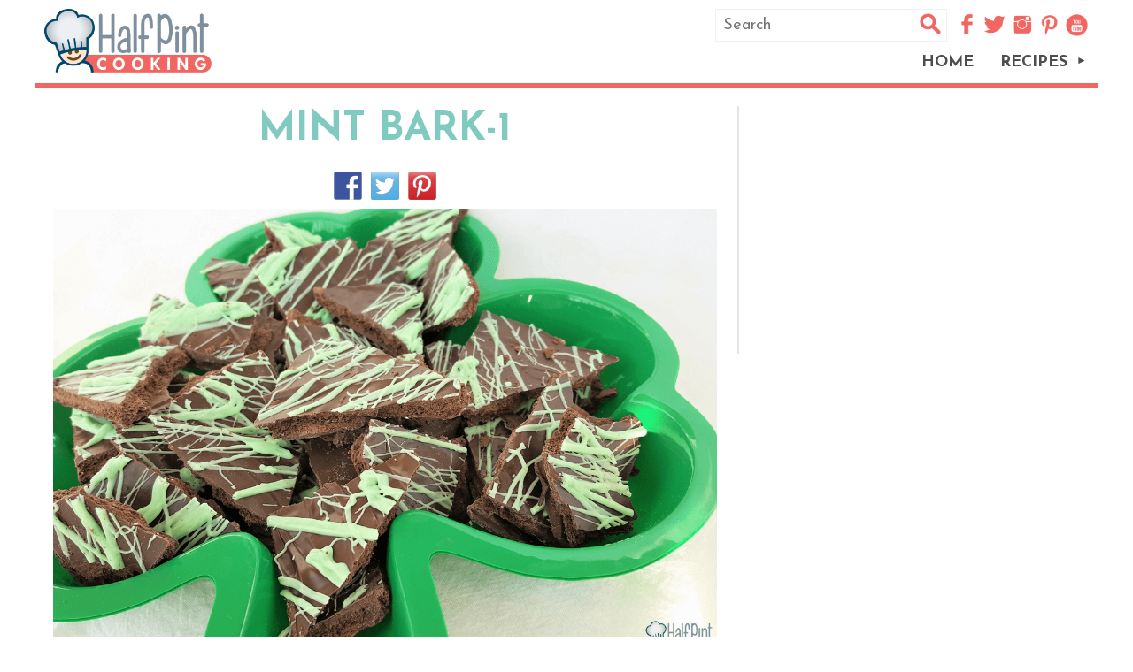

--- FILE ---
content_type: text/html; charset=utf-8
request_url: https://www.google.com/recaptcha/api2/aframe
body_size: 258
content:
<!DOCTYPE HTML><html><head><meta http-equiv="content-type" content="text/html; charset=UTF-8"></head><body><script nonce="o2oIwgzWFizOzBppf6M6Iw">/** Anti-fraud and anti-abuse applications only. See google.com/recaptcha */ try{var clients={'sodar':'https://pagead2.googlesyndication.com/pagead/sodar?'};window.addEventListener("message",function(a){try{if(a.source===window.parent){var b=JSON.parse(a.data);var c=clients[b['id']];if(c){var d=document.createElement('img');d.src=c+b['params']+'&rc='+(localStorage.getItem("rc::a")?sessionStorage.getItem("rc::b"):"");window.document.body.appendChild(d);sessionStorage.setItem("rc::e",parseInt(sessionStorage.getItem("rc::e")||0)+1);localStorage.setItem("rc::h",'1769414367706');}}}catch(b){}});window.parent.postMessage("_grecaptcha_ready", "*");}catch(b){}</script></body></html>

--- FILE ---
content_type: text/css
request_url: https://halfpintcooking.com/wp-content/themes/halfPint/style.css
body_size: 2831
content:
/*
Theme Name: Half Pint Cooking Theme
Theme URI: halfpintcooking.com
Description: Custom theme for Half Pint Cooking
Author: Kellie Hatch
Author URI: http://kelliemhatch.com
Version: 1.0
Tags: lifehacker
*/

html { margin-top: 0 !important; }
body { background: #fff; color: #4d4d4d; font-family: 'Josefin Sans', sans-serif; font-size: 18px; font-weight: 400; line-height:1.2; margin: 0 auto; max-width: 1200px; }
input, textarea, select, button { font-family: 'Josefin Sans', sans-serif; }
img { vertical-align:bottom; }
h1, h2, h3, p { margin:0; padding:0px; }
h2 { font-size:32px; font-weight: 100; }
a { text-decoration: none; color: #7fc9be; }
.bold { font-weight:bold; }
.uppercase { text-transform: uppercase; }
.underline { text-decoration: underline; }
.grid { box-sizing: border-box }
.grid:after { clear: both; content: ''; display: table; }
.column { box-sizing: border-box; float: left; min-height: 1px; }
.width10 { width: 10% }
.width15 { width: 15% }
.width20 { width: 20% }
.width25 { width: 25% }
.width30 { width: 30% }
.width33 { width: 33.333333% }
.width40 { width: 40% }
.width48 { width: 48% }
.width50 { width: 50% }
.width60 { width: 60% }
.width66 { width: 66.666666% }
.width70 { width: 70% }
.width80 { width: 80% }
.width90 { width: 90% }
.width95 { width: 95% }
.width98 { width: 98% }
.width100 { width: 100% }
.keepOpen { clear: both; overflow:hidden; }
.centerObject { margin: 0 auto; position: relative !important; }
.centerText { text-align: center }
.left { float: left }
.right { float: right }
.hide { display:none !important; }
/*main { overflow:hidden; }*/

/* Colors */
.white { color: #ffffff; }
.black { color: #4D4D4D; }
.grey { color: #7e909d; }
.brown { color: #a76d39; }
.red { color: #f26662; }
.yellow { color: #f9c957; }
.blue { color: #80cabf; }
.green { color: #98c23c; }
.orange { color: #eb9522; }
.backgroundWhite { background-color: #ffffff; }
.backgroundBlack { background-color: #4D4D4D; }
.backgroundGrey { background-color: #7e909d; }
.backgroundBrown { background-color: #a76d39; }
.backgroundRed { background-color: #f26662; }
.backgroundYellow { background-color: #f9c957; }
.backgroundBlue { background-color: #80cabf; }
.backgroundGreen { background-color: #98c23c; }
.backgroundOrange { background-color: #eb9522; }

.button { background-color:#f26662; border:0; cursor: pointer; display: inline-block; font-size: 18px; font-weight:bold; padding:20px 55px; text-decoration: none; text-transform: uppercase; transition: background-color 0.2s ease; vertical-align: middle; }
.button:hover { background-color: #80cabf; }

.whiteButton { background-color: #ffffff; }
.whiteButton:hover { color:#ffffff; }
.blueButton { background-color: #7fc9be; }
.greyButton { background-color: #7e8f9c; }

.largeTxt1 { font-size: 24px; }
.largeTxt2 { font-size: 32px; }
.largeTxt3 { font-size: 45px; }

/* Header */
header { border-bottom: 6px solid #f26662; position: relative; width: 100%; }
header nav { background-color: #fff; clear: right; display: block; float: right; }
.logo { float: left; padding: 10px 10px 0 10px; }
.logo a { background-image: url("https://www.halfpintcooking.com/wp-content/themes/halfPint/images/logo.png"); background-size: 100%; display: block; padding-bottom: 38.3%; width: 189px; }
.primary-nav, .primary-nav ul { margin: 0; padding: 0; z-index:10; }
.primary-nav li:hover > a, .primary-nav li a:focus, .primary-nav li a:active { color: #f26662; }
.primary-nav li { display: inline-block; font-size: 18px; padding: 5px 2px; }
.primary-nav li ul { display: none; position: absolute; top: 1em; left: 0 }
.primary-nav li>ul { background-color:#ffffff; top: auto; left: auto }
.primary-nav li.over ul, .primary-nav li:hover ul { display: block }
.primary-nav li a { padding: 8px 10px;  text-transform: uppercase; display: block; text-decoration: none; text-align: center; font-weight: bold; color: #4d4d4d; }
.primary-nav .sub-menu li { float: left; clear: left; position:relative; padding: 0; width: 145px; }
.primary-nav .sub-menu li a { text-align:left; }
.primary-nav .sub-menu li a:hover { color:#80cabf; }
.primary-nav .sub-menu { box-shadow: 5px 5px 15px -5px black; }
.primary-nav .sub-menu .sub-menu { background-color:#80cabf; display:none; left: 145px; top:0; }
.primary-nav .sub-menu .sub-menu li a { color:#ffffff; }
.primary-nav .sub-menu li:hover > .sub-menu { display:block; }

.primary-nav .menu-item-has-children a:only-child:after { content:''; }
.primary-nav .menu-item-has-children a:after { content: '►'; display:inline-block; font-size:12px; line-height:18px; margin-left:10px; transition:transform 200ms ease; vertical-align:top; }
.primary-nav .menu-item-has-children a.arrowhover:after { line-height:19px; transform:rotate(90deg); }


.socialIcons { padding: 15px 11px 0 0; }
.socialIcons a:hover { opacity: .8; }
.social { background: url(https://www.halfpintcooking.com/wp-content/themes/halfPint/images/social.png) no-repeat; background-position: 0 0; background-size: 200%; display: inline-block; padding-bottom: 17.5%; width: 25px; }
.fb { background-position: 0 20%; }
.tw { background-position: 0 40%; }
.in { background-position: 0 60%; }
.pi { background-position: 0 80%; }
.yt { background-position: 0 100%; }

.icons { background: url(https://www.halfpintcooking.com/wp-content/themes/halfPint/images/icons.png) no-repeat; background-position: 0 0; background-size: 550%; display: block; padding-bottom: 134px; width:153px; }
.whiteEnvelope { background-position: -133px -566px; }

/*Search*/
.searchbox { margin: 10px 10px 0 0; }
.search-form { border: 1px solid #f1f3f3; overflow: hidden; }
.search-field { border: 0; font-size: 18px; float: left; height: 35px; padding-left: 8px; }
.search-submit { background: #fff url(https://www.halfpintcooking.com/wp-content/themes/halfPint/images/social.png) no-repeat; background-position: 0 0; background-size: 200%; border: 0; cursor: pointer; float: right; height: 23px; margin: 4px 6px 4px 4px; padding: 0; width: 24px; }

/*Subscribe*/
.subscribe { margin: 30px 0; padding: 20px 40px; position:relative; }
.subscribe h2 { font-size:47px; line-height:47px; padding:14px 15px 14px 0; }
#mc4wp-form-1 { float:right; }
.subscribeForm { width:250px; }
.subscribeEmail { border: 0; font-size: 18px; margin: 0 0 20px 0; padding: 14px 6%; width: 88%; }
.mc4wp-alert { color:black; font-size:20px; font-weight:bold; padding-top: 20px; width: 250px; }
.mc4wp-success { color:white; }

/* Main Image */
.heroImage { background-image: url("https://www.halfpintcooking.com/wp-content/themes/halfPint/images/hero1.jpg"); background-size: cover; background-position: 0px 0px; outline: 3px solid #fff; outline-offset: -12px; }
.heroImage:after { content: ""; display: block; height: 0; padding-bottom: 49.96552%; }
.heroText { position: relative; z-index: 2; margin: -45px auto 0; font-size: 32px; background-color: #fff; padding: 10px; width: 59%; }
.largeHeroText { display: none; padding: 15px 2%; float: right; font-size: 56px; text-shadow: 2px 2px 2px rgba(0, 0, 0, 0.6); text-align: right; }

/* Footer */
footer { color: #fff; display: block; font-size: 15px; padding: 10px; }
footer a { color: #fff; height:25px; padding:0; }
footer a:hover { color: #ffffff; text-decoration:underline; }
footer .socialIcons { padding: 10px 0; }
footer .social { background-position-x: -25px; height:25px; padding:0; }
footer .footerDetails { padding:5px 0; }
footer .footerDetails p { padding: 0; }
#post-43 h1.entry-title { display:none; }

/* HalfPint */
#wpadminbar { display: none; }
#secondary { background:yellow; }
.posts { margin:0 20px; padding-top:20px; }
.posts .sidebar > div { border-left:2px solid #e5e5e5; }
.posts .youtubevid { height:0; margin:20px 0 30px 0; padding-bottom:56%; position:relative; width:100%; }
.posts iframe { height:100%; left:0; position:absolute; top:0; width:100%; }
.posts .post img { height:100%; max-width:100%; }
.posts a { color:#f26662; font-weight: bold; }
.posts a:hover { text-decoration:underline; }
.posts p { font-size:20px; padding-bottom:20px; }
.post { padding-right: 3%; }

/*Recipes*/
.recipe-results { padding:0 20px; }
.recipe-results .width66 { width:66%; }
.recipe-results .width30 { width:33.333333%; }
.recipe-item { display:block; margin:0 4% 4% 0; position:relative; transition:opacity .5s ease; }
.recipe-item:hover { opacity:0.7; }
.recipe-item:nth-child(even) { margin:0 0 3% 0; }
.recipe-item h2, .wpp-post-title { background:rgba(235, 149, 34,.7); bottom:0; color:#ffffff; font-size:26px; font-weight:bold; left:0; padding:7px 3%; position:absolute; width:94%; }
.wp-post-image { width:100%; }
.page-title { padding: 18px 10px; }
.pagination { text-align: center; padding: 14px 10px; }
.pagination a, .pagination span { display: inline-block; padding: 5px 11px 8px 11px; font-size: 23px; font-weight: bold; }
.pagination span, .pagination a:hover { background: #f26662; color: black; }
.no-results, .not-found { padding: 30px 15px !important; }

/*Home*/
.welcome { margin:20px 20px 30px 20px; }
.welcome h2 { padding-bottom:20px; }
.sidebar > div { padding-left:7%; }

.recent-recipes .recipe-item h2 { background:rgba(128, 202, 191,.7); }
.recent-recipes, .popular-recipes { padding-bottom:20px; }
.popular-recipes { padding-bottom:40px; }
section > h2 { padding-bottom:20px; }

/*Slider*/
div.nslider-wrapper { margin:0 auto; }
div.nslider ul li { transition:opacity .5s ease; }
div.nslider ul li:hover { opacity:0.7; }
div.ns-caption { background:#98c23c; font-size:26px; font-weight:bold; padding:7px 0; opacity:0.8; }

/*Attachments*/
.type-attachment { padding:0 3% 3% 0; }
.type-attachment h1 { padding-bottom:20px; }
.attachment img { height:100%; width:100%; }

@media only screen and (min-width:1000px) {
.largeHeroText { display: inline-block; }
.heroText { display: none; }
}

@media only screen and (max-width:1000px) {
.subscribe .icons { display:none; }
.subscribe h2.width50 { font-size:45px; width:60%; }
}

@media only screen and (max-width:768px) {
.full767 { clear: both; width: 100% }
.half767 { width: 50% }
.heroText { font-size: 27px; }
.recipe-item h2, .wpp-post-title { font-size:21px; }
#menu-item-44 { display: none; }
.width66, .width70, .width30, .width33, .recipe-results .width30, .recipe-results .width66 { width:100%; }
.sidebar { margin-bottom:20px; }
.sidebar > div { padding:0; }
.posts .sidebar > div { border:0; }
.post { padding-right:0; }
.posts h1 { font-size:35px; }
.type-attachment { padding: 0 0 2% 0; }
.wpdiscuz_top_clearing, .comments-area, .wpdiscuz-loading-bar { display:none; }
.subscribe .icons { display:none; }
.subscribe h2.width50 { font-size:31px; line-height:1; padding:30px 15px 30px 0; width:50%; }
}

@media only screen and (max-width:649px) {
.recent-recipes, .popular-recipes { width:90%; }
}

@media only screen and (max-width:640px) {
.logo a { width: 199px; }
header nav { width: 100%; }
/*.menu-item-has-children a:after { margin-left:5px; }*/
.searchbox { clear: right; margin-top: 8px; }
.socialIcons { padding-top: 12px; }
.heroImage { outline: 1px solid #fff; outline-offset: -4px; }
.heroText { font-size: 20px; padding: 11px; }
.posts h1 { font-size:28px; }
footer .socialIcons, footer p.right, footer .footerDetails { float: none; text-align: center; }
footer p:last-child { padding-bottom:15px; }
.width50 { width:50%; }
.subscribe h2.width50 { text-align:center; padding:0 0 30px 0; width:100%; }
#mc4wp-form-1 { float:none; }
.subscribeForm, .mc4wp-response { margin: 0 auto; width:90%; }
.mc4wp-alert { text-align:center; margin:0 auto; width:100%; }
}

@media only screen and (max-width:480px) {
.logo a { width: 87px; }
.searchbox { margin: 10px auto 0; width: 100%; }
.search-form { margin: 0 3%; }
.search-field { width: 88%; }
.primary-nav li { padding: 6px 10px; }
.primary-nav li a { padding:0; }
.primary-nav .sub-menu { margin:6px -10px; }
.primary-nav .sub-menu .sub-menu { margin:0; }
.primary-nav .sub-menu li a { padding:8px 10px; }
.button { padding:20px 30px; }
.largeTxt1 { font-size: 20px; }
.largeTxt2 { font-size: 24px; }
.largeTxt3 { font-size: 32px; }
.half475 { width: 50% }
.full475 { clear: both; width: 100% }
.hide475 { display: none; }
.heroText { display: none; }
.width48, .recipe-item:nth-child(even) { margin:0 0 20px 0; width:100%; }
.welcome h2 { font-size:28px; line-height:1; text-align:center; }
.welcome { text-align:center; }
.subscribe { padding:20px 25px; }
}

/* Delete when you add the other links to the menu */
.primary-nav li>ul { right:0; }
.primary-nav .sub-menu .sub-menu { right:145px; left:-145px; }
@media only screen and (min-width:0) and (max-width:640px) {
.primary-nav .sub-menu { right: 52%; left: auto; }
.primary-nav .sub-menu .sub-menu { right: auto; left: 145px; }
}
/* Delete when you add the other links to the menu */

--- FILE ---
content_type: text/plain
request_url: https://www.google-analytics.com/j/collect?v=1&_v=j102&a=832286247&t=pageview&_s=1&dl=https%3A%2F%2Fhalfpintcooking.com%2Fmint-bark%2Fmint-bark-1%2F&ul=en-us%40posix&dt=Mint%20Bark-1%20-%20HalfPint%20Cooking&sr=1280x720&vp=1280x720&_u=IEBAAEABAAAAACAAI~&jid=1093428721&gjid=535467742&cid=575992955.1769414367&tid=UA-77671646-1&_gid=2852792.1769414367&_r=1&_slc=1&z=1981498001
body_size: -452
content:
2,cG-EPQRFX91L8